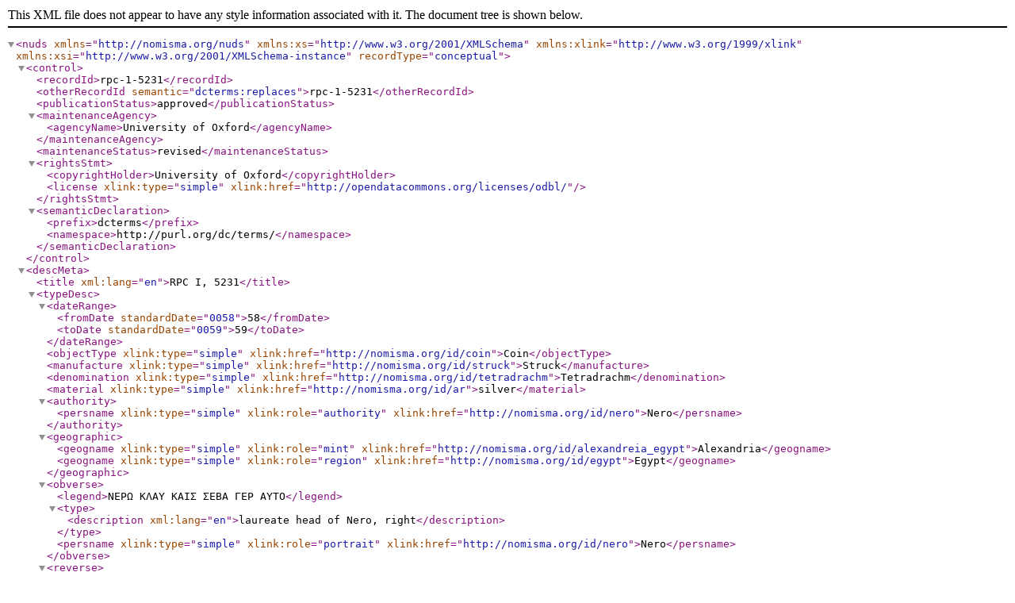

--- FILE ---
content_type: text/xml; charset=UTF-8
request_url: https://rpc.ashmus.ox.ac.uk/id/rpc-1-5231.xml
body_size: 563
content:
<nuds xmlns="http://nomisma.org/nuds" xmlns:xs="http://www.w3.org/2001/XMLSchema" xmlns:xlink="http://www.w3.org/1999/xlink" xmlns:xsi="http://www.w3.org/2001/XMLSchema-instance" recordType="conceptual">
<control>
<recordId>rpc-1-5231</recordId>
<otherRecordId semantic="dcterms:replaces">rpc-1-5231</otherRecordId>
<publicationStatus>approved</publicationStatus>
<maintenanceAgency>
<agencyName>University of Oxford</agencyName>
</maintenanceAgency>
<maintenanceStatus>revised</maintenanceStatus>
<rightsStmt>
<copyrightHolder>University of Oxford</copyrightHolder>
<license xlink:type="simple" xlink:href="http://opendatacommons.org/licenses/odbl/"/>
</rightsStmt>
<semanticDeclaration>
<prefix>dcterms</prefix>
<namespace>http://purl.org/dc/terms/</namespace>
</semanticDeclaration>
</control>
<descMeta>
<title xml:lang="en">RPC I, 5231</title>
<typeDesc>
<dateRange>
        <fromDate standardDate="0058">58</fromDate>
        <toDate standardDate="0059">59</toDate>
</dateRange>
<objectType xlink:type="simple" xlink:href="http://nomisma.org/id/coin">Coin</objectType>
<manufacture xlink:type="simple" xlink:href="http://nomisma.org/id/struck">Struck</manufacture>
<denomination xlink:type="simple" xlink:href="http://nomisma.org/id/tetradrachm">Tetradrachm</denomination>
<material xlink:type="simple" xlink:href="http://nomisma.org/id/ar">silver</material>
<authority>
<persname xlink:type="simple" xlink:role="authority" xlink:href="http://nomisma.org/id/nero">Nero</persname>
</authority>
<geographic>
<geogname xlink:type="simple" xlink:role="mint" xlink:href="http://nomisma.org/id/alexandreia_egypt">Alexandria</geogname>
<geogname xlink:type="simple" xlink:role="region" xlink:href="http://nomisma.org/id/egypt">Egypt</geogname>
</geographic>
<obverse>
<legend>ΝΕΡΩ ΚΛΑΥ ΚΑΙΣ ΣΕΒΑ ΓΕΡ ΑΥΤΟ</legend>
<type>
<description xml:lang="en">laureate head of Nero, right</description>
</type>
<persname xlink:type="simple" xlink:role="portrait" xlink:href="http://nomisma.org/id/nero">Nero</persname>
</obverse>
<reverse>
<legend>ΑΓΡΙΠΠΙΝΑ ΣΕΒΑΣΤΗ L Ε</legend>
<type>
<description xml:lang="en">draped bust of Agrippina, right
</description>
</type>
</reverse>
</typeDesc>
</descMeta>
</nuds>